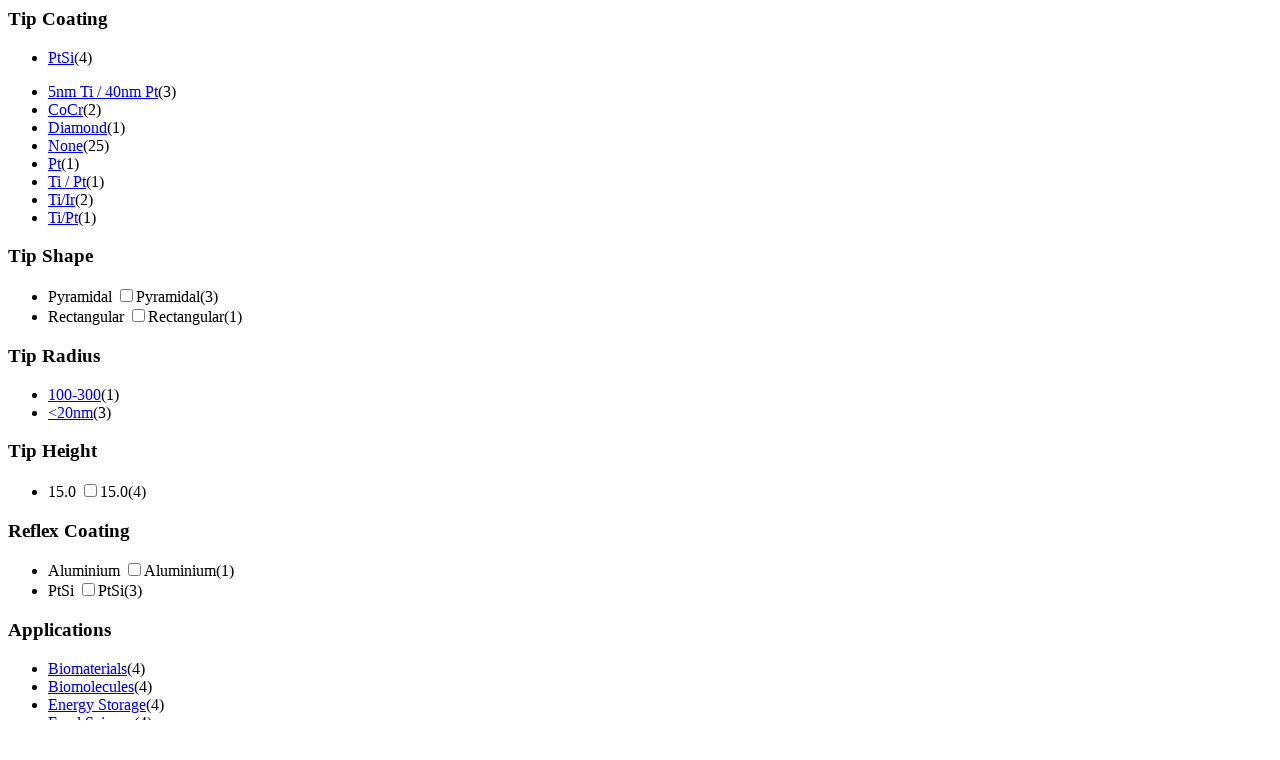

--- FILE ---
content_type: text/html;charset=utf-8
request_url: https://estore.oxinst.com/INTERSHOP/web/WFS/Oxinst-GB-Site/en_GB/-/GBP/ViewCategoryFilters-CategoryFiltersAjaxSubmit?CatalogCategoryID=&SearchParameter=%26%40QueryTerm%3D*%26ContextCategoryUUID%3D0yUKAQMGviAAAAF8YzM1gRcQ%26CustomerID%3DALL%26ImagingModes%3DForce%2BCurves%26OnlineFlag%3D1%26TipCoating%3DPtSi%26%40Sort.CategoryPosition%3D0%26%40RelevanceSort%3D1%26%40Sort.UUID%3D0&PageSize=51&SortingAttribute=&CategoryName=Pro5&CatalogID=OXFORD
body_size: 2957
content:
<div class="filter-panel-category-filters"><div class="filter-group filter-group-ar"><h3 id="TipCoating" data-toggle="collapse" class="collapsed" href="#TipCoating_id">Tip Coating <span class="glyphicon glyphicon-chevron-right pull-right"></span></h3><ul class="filter-list filter-list-selected "><li class="filter-item filter-selected  " ><a class="filter-item-name" href="https://estore.oxinst.com/INTERSHOP/web/WFS/Oxinst-GB-Site/en_GB/-/GBP/ViewCategoryFilters-CategoryFiltersAjaxSubmit?CatalogCategoryID=&SearchParameter=%26%40QueryTerm%3D*%26ContextCategoryUUID%3D0yUKAQMGviAAAAF8YzM1gRcQ%26CustomerID%3DALL%26ImagingModes%3DForce%2BCurves%26OnlineFlag%3D1%26%40Sort.CategoryPosition%3D0%26%40RelevanceSort%3D1%26%40Sort.UUID%3D0&PageSize=51&SortingAttribute=&CategoryName=Pro5&CatalogID=OXFORD">
<span class="icon-selected"></span>PtSi</a><span class="filter-count">(4)</span></li></ul><ul class="filter-list clearfix collapse " id="TipCoating_id"><li class="filter-item  "><a class="filter-item-name" 
data-testing-id="filter-link-5nm Ti &#47; 40nm Pt"
href="https://estore.oxinst.com/INTERSHOP/web/WFS/Oxinst-GB-Site/en_GB/-/GBP/ViewCategoryFilters-CategoryFiltersAjaxSubmit?CatalogCategoryID=&SearchParameter=%26%40QueryTerm%3D*%26ContextCategoryUUID%3D0yUKAQMGviAAAAF8YzM1gRcQ%26CustomerID%3DALL%26ImagingModes%3DForce%2BCurves%26OnlineFlag%3D1%26TipCoating%3D5nm%2BTi%2B%252F%2B40nm%2BPt%26%40Sort.CategoryPosition%3D0%26%40RelevanceSort%3D1%26%40Sort.UUID%3D0&PageSize=51&SortingAttribute=&CategoryName=Pro5&CatalogID=OXFORD"><span class="icon-notselected"></span>5nm Ti &#47; 40nm Pt</a><span class="filter-count">(3)</span></li><li class="filter-item  "><a class="filter-item-name" 
data-testing-id="filter-link-CoCr"
href="https://estore.oxinst.com/INTERSHOP/web/WFS/Oxinst-GB-Site/en_GB/-/GBP/ViewCategoryFilters-CategoryFiltersAjaxSubmit?CatalogCategoryID=&SearchParameter=%26%40QueryTerm%3D*%26ContextCategoryUUID%3D0yUKAQMGviAAAAF8YzM1gRcQ%26CustomerID%3DALL%26ImagingModes%3DForce%2BCurves%26OnlineFlag%3D1%26TipCoating%3DCoCr%26%40Sort.CategoryPosition%3D0%26%40RelevanceSort%3D1%26%40Sort.UUID%3D0&PageSize=51&SortingAttribute=&CategoryName=Pro5&CatalogID=OXFORD"><span class="icon-notselected"></span>CoCr</a><span class="filter-count">(2)</span></li><li class="filter-item  "><a class="filter-item-name" 
data-testing-id="filter-link-Diamond"
href="https://estore.oxinst.com/INTERSHOP/web/WFS/Oxinst-GB-Site/en_GB/-/GBP/ViewCategoryFilters-CategoryFiltersAjaxSubmit?CatalogCategoryID=&SearchParameter=%26%40QueryTerm%3D*%26ContextCategoryUUID%3D0yUKAQMGviAAAAF8YzM1gRcQ%26CustomerID%3DALL%26ImagingModes%3DForce%2BCurves%26OnlineFlag%3D1%26TipCoating%3DDiamond%26%40Sort.CategoryPosition%3D0%26%40RelevanceSort%3D1%26%40Sort.UUID%3D0&PageSize=51&SortingAttribute=&CategoryName=Pro5&CatalogID=OXFORD"><span class="icon-notselected"></span>Diamond</a><span class="filter-count">(1)</span></li><li class="filter-item  "><a class="filter-item-name" 
data-testing-id="filter-link-None"
href="https://estore.oxinst.com/INTERSHOP/web/WFS/Oxinst-GB-Site/en_GB/-/GBP/ViewCategoryFilters-CategoryFiltersAjaxSubmit?CatalogCategoryID=&SearchParameter=%26%40QueryTerm%3D*%26ContextCategoryUUID%3D0yUKAQMGviAAAAF8YzM1gRcQ%26CustomerID%3DALL%26ImagingModes%3DForce%2BCurves%26OnlineFlag%3D1%26TipCoating%3DNone%26%40Sort.CategoryPosition%3D0%26%40RelevanceSort%3D1%26%40Sort.UUID%3D0&PageSize=51&SortingAttribute=&CategoryName=Pro5&CatalogID=OXFORD"><span class="icon-notselected"></span>None</a><span class="filter-count">(25)</span></li><li class="filter-item  "><a class="filter-item-name" 
data-testing-id="filter-link-Pt"
href="https://estore.oxinst.com/INTERSHOP/web/WFS/Oxinst-GB-Site/en_GB/-/GBP/ViewCategoryFilters-CategoryFiltersAjaxSubmit?CatalogCategoryID=&SearchParameter=%26%40QueryTerm%3D*%26ContextCategoryUUID%3D0yUKAQMGviAAAAF8YzM1gRcQ%26CustomerID%3DALL%26ImagingModes%3DForce%2BCurves%26OnlineFlag%3D1%26TipCoating%3DPt%26%40Sort.CategoryPosition%3D0%26%40RelevanceSort%3D1%26%40Sort.UUID%3D0&PageSize=51&SortingAttribute=&CategoryName=Pro5&CatalogID=OXFORD"><span class="icon-notselected"></span>Pt</a><span class="filter-count">(1)</span></li> 
<li class="filter-item  "><a class="filter-item-name" 
data-testing-id="filter-link-Ti &#47; Pt"
href="https://estore.oxinst.com/INTERSHOP/web/WFS/Oxinst-GB-Site/en_GB/-/GBP/ViewCategoryFilters-CategoryFiltersAjaxSubmit?CatalogCategoryID=&SearchParameter=%26%40QueryTerm%3D*%26ContextCategoryUUID%3D0yUKAQMGviAAAAF8YzM1gRcQ%26CustomerID%3DALL%26ImagingModes%3DForce%2BCurves%26OnlineFlag%3D1%26TipCoating%3DTi%2B%252F%2BPt%26%40Sort.CategoryPosition%3D0%26%40RelevanceSort%3D1%26%40Sort.UUID%3D0&PageSize=51&SortingAttribute=&CategoryName=Pro5&CatalogID=OXFORD"><span class="icon-notselected"></span>Ti &#47; Pt</a><span class="filter-count">(1)</span></li><li class="filter-item  "><a class="filter-item-name" 
data-testing-id="filter-link-Ti&#47;Ir"
href="https://estore.oxinst.com/INTERSHOP/web/WFS/Oxinst-GB-Site/en_GB/-/GBP/ViewCategoryFilters-CategoryFiltersAjaxSubmit?CatalogCategoryID=&SearchParameter=%26%40QueryTerm%3D*%26ContextCategoryUUID%3D0yUKAQMGviAAAAF8YzM1gRcQ%26CustomerID%3DALL%26ImagingModes%3DForce%2BCurves%26OnlineFlag%3D1%26TipCoating%3DTi%252FIr%26%40Sort.CategoryPosition%3D0%26%40RelevanceSort%3D1%26%40Sort.UUID%3D0&PageSize=51&SortingAttribute=&CategoryName=Pro5&CatalogID=OXFORD"><span class="icon-notselected"></span>Ti&#47;Ir</a><span class="filter-count">(2)</span></li><li class="filter-item  "><a class="filter-item-name" 
data-testing-id="filter-link-Ti&#47;Pt"
href="https://estore.oxinst.com/INTERSHOP/web/WFS/Oxinst-GB-Site/en_GB/-/GBP/ViewCategoryFilters-CategoryFiltersAjaxSubmit?CatalogCategoryID=&SearchParameter=%26%40QueryTerm%3D*%26ContextCategoryUUID%3D0yUKAQMGviAAAAF8YzM1gRcQ%26CustomerID%3DALL%26ImagingModes%3DForce%2BCurves%26OnlineFlag%3D1%26TipCoating%3DTi%252FPt%26%40Sort.CategoryPosition%3D0%26%40RelevanceSort%3D1%26%40Sort.UUID%3D0&PageSize=51&SortingAttribute=&CategoryName=Pro5&CatalogID=OXFORD"><span class="icon-notselected"></span>Ti&#47;Pt</a><span class="filter-count">(1)</span></li></ul></div><div class="filter-group filter-group-ar"><h3 id="TipShape" data-toggle="collapse" class="collapsed" href="#TipShape_id">Tip Shape <span class="glyphicon glyphicon-chevron-right pull-right"></span></h3><ul class="filter-list filter-list-selected "></ul><ul class="filter-list clearfix collapse " id="TipShape_id"><form name="dropdownForm" method="post" action="https://estore.oxinst.com/INTERSHOP/web/WFS/Oxinst-GB-Site/en_GB/-/GBP/ViewCategoryFilters-CategoryFiltersAjaxSubmit" ><input type="hidden" name="CategoryName" value="Pro5" /> 
 
<input type="hidden" name="CatalogID" value="OXFORD" /> 
<input type="hidden" name="PageSize" value="51"><li class="filter-item  "><label class="filter-checkbox-label" for="Pyramidal_id">Pyramidal</label>
<input type="checkbox" name="SearchParameter" id="Pyramidal_id" class="filter-checkbox" data-document-location="https://estore.oxinst.com/INTERSHOP/web/WFS/Oxinst-GB-Site/en_GB/-/GBP/ViewCategoryFilters-CategoryFiltersAjaxSubmit?CatalogCategoryID=&SearchParameter=%26%40QueryTerm%3D*%26ContextCategoryUUID%3D0yUKAQMGviAAAAF8YzM1gRcQ%26CustomerID%3DALL%26ImagingModes%3DForce%2BCurves%26OnlineFlag%3D1%26TipCoating%3DPtSi%26TipShape%3DPyramidal%26%40Sort.CategoryPosition%3D0%26%40RelevanceSort%3D1%26%40Sort.UUID%3D0&PageSize=51&SortingAttribute=&CategoryName=Pro5&CatalogID=OXFORD">Pyramidal<span class="filter-count">(3)</span></li><li class="filter-item  "><label class="filter-checkbox-label" for="Rectangular_id">Rectangular</label>
<input type="checkbox" name="SearchParameter" id="Rectangular_id" class="filter-checkbox" data-document-location="https://estore.oxinst.com/INTERSHOP/web/WFS/Oxinst-GB-Site/en_GB/-/GBP/ViewCategoryFilters-CategoryFiltersAjaxSubmit?CatalogCategoryID=&SearchParameter=%26%40QueryTerm%3D*%26ContextCategoryUUID%3D0yUKAQMGviAAAAF8YzM1gRcQ%26CustomerID%3DALL%26ImagingModes%3DForce%2BCurves%26OnlineFlag%3D1%26TipCoating%3DPtSi%26TipShape%3DRectangular%26%40Sort.CategoryPosition%3D0%26%40RelevanceSort%3D1%26%40Sort.UUID%3D0&PageSize=51&SortingAttribute=&CategoryName=Pro5&CatalogID=OXFORD">Rectangular<span class="filter-count">(1)</span></li></form></ul></div><div class="filter-group filter-group-ar"><h3 id="TipRadius" data-toggle="collapse" class="collapsed" href="#TipRadius_id">Tip Radius <span class="glyphicon glyphicon-chevron-right pull-right"></span></h3><ul class="filter-list filter-list-selected "></ul><ul class="filter-list clearfix collapse " id="TipRadius_id"><li class="filter-item  "><a class="filter-item-name" 
data-testing-id="filter-link-100-300"
href="https://estore.oxinst.com/INTERSHOP/web/WFS/Oxinst-GB-Site/en_GB/-/GBP/ViewCategoryFilters-CategoryFiltersAjaxSubmit?CatalogCategoryID=&SearchParameter=%26%40QueryTerm%3D*%26ContextCategoryUUID%3D0yUKAQMGviAAAAF8YzM1gRcQ%26CustomerID%3DALL%26ImagingModes%3DForce%2BCurves%26OnlineFlag%3D1%26TipCoating%3DPtSi%26TipRadius%3D100-300%26%40Sort.CategoryPosition%3D0%26%40RelevanceSort%3D1%26%40Sort.UUID%3D0&PageSize=51&SortingAttribute=&CategoryName=Pro5&CatalogID=OXFORD"><span class="icon-notselected"></span>100-300</a><span class="filter-count">(1)</span></li><li class="filter-item  "><a class="filter-item-name" 
data-testing-id="filter-link-&lt;20nm"
href="https://estore.oxinst.com/INTERSHOP/web/WFS/Oxinst-GB-Site/en_GB/-/GBP/ViewCategoryFilters-CategoryFiltersAjaxSubmit?CatalogCategoryID=&SearchParameter=%26%40QueryTerm%3D*%26ContextCategoryUUID%3D0yUKAQMGviAAAAF8YzM1gRcQ%26CustomerID%3DALL%26ImagingModes%3DForce%2BCurves%26OnlineFlag%3D1%26TipCoating%3DPtSi%26TipRadius%3D%253C20nm%26%40Sort.CategoryPosition%3D0%26%40RelevanceSort%3D1%26%40Sort.UUID%3D0&PageSize=51&SortingAttribute=&CategoryName=Pro5&CatalogID=OXFORD"><span class="icon-notselected"></span>&lt;20nm</a><span class="filter-count">(3)</span></li></ul></div><div class="filter-group filter-group-ar"><h3 id="TipHeight" data-toggle="collapse" class="collapsed" href="#TipHeight_id">Tip Height <span class="glyphicon glyphicon-chevron-right pull-right"></span></h3><ul class="filter-list filter-list-selected "></ul><ul class="filter-list clearfix collapse " id="TipHeight_id"><form name="dropdownForm" method="post" action="https://estore.oxinst.com/INTERSHOP/web/WFS/Oxinst-GB-Site/en_GB/-/GBP/ViewCategoryFilters-CategoryFiltersAjaxSubmit" ><input type="hidden" name="CategoryName" value="Pro5" /> 
 
<input type="hidden" name="CatalogID" value="OXFORD" /> 
<input type="hidden" name="PageSize" value="51"><li class="filter-item  "><label class="filter-checkbox-label" for="15.0_id">15.0</label>
<input type="checkbox" name="SearchParameter" id="15.0_id" class="filter-checkbox" data-document-location="https://estore.oxinst.com/INTERSHOP/web/WFS/Oxinst-GB-Site/en_GB/-/GBP/ViewCategoryFilters-CategoryFiltersAjaxSubmit?CatalogCategoryID=&SearchParameter=%26%40QueryTerm%3D*%26ContextCategoryUUID%3D0yUKAQMGviAAAAF8YzM1gRcQ%26CustomerID%3DALL%26ImagingModes%3DForce%2BCurves%26OnlineFlag%3D1%26TipCoating%3DPtSi%26TipHeight%3D15.0%26%40Sort.CategoryPosition%3D0%26%40RelevanceSort%3D1%26%40Sort.UUID%3D0&PageSize=51&SortingAttribute=&CategoryName=Pro5&CatalogID=OXFORD">15.0<span class="filter-count">(4)</span></li></form></ul></div><div class="filter-group filter-group-ar"><h3 id="ReflexCoating" data-toggle="collapse" class="collapsed" href="#ReflexCoating_id">Reflex Coating <span class="glyphicon glyphicon-chevron-right pull-right"></span></h3><ul class="filter-list filter-list-selected "></ul><ul class="filter-list clearfix collapse " id="ReflexCoating_id"><form name="dropdownForm" method="post" action="https://estore.oxinst.com/INTERSHOP/web/WFS/Oxinst-GB-Site/en_GB/-/GBP/ViewCategoryFilters-CategoryFiltersAjaxSubmit" ><input type="hidden" name="CategoryName" value="Pro5" /> 
 
<input type="hidden" name="CatalogID" value="OXFORD" /> 
<input type="hidden" name="PageSize" value="51"><li class="filter-item  "><label class="filter-checkbox-label" for="Aluminium_id">Aluminium</label>
<input type="checkbox" name="SearchParameter" id="Aluminium_id" class="filter-checkbox" data-document-location="https://estore.oxinst.com/INTERSHOP/web/WFS/Oxinst-GB-Site/en_GB/-/GBP/ViewCategoryFilters-CategoryFiltersAjaxSubmit?CatalogCategoryID=&SearchParameter=%26%40QueryTerm%3D*%26ContextCategoryUUID%3D0yUKAQMGviAAAAF8YzM1gRcQ%26CustomerID%3DALL%26ImagingModes%3DForce%2BCurves%26OnlineFlag%3D1%26ReflexCoating%3DAluminium%26TipCoating%3DPtSi%26%40Sort.CategoryPosition%3D0%26%40RelevanceSort%3D1%26%40Sort.UUID%3D0&PageSize=51&SortingAttribute=&CategoryName=Pro5&CatalogID=OXFORD">Aluminium<span class="filter-count">(1)</span></li><li class="filter-item  "><label class="filter-checkbox-label" for="PtSi_id">PtSi</label>
<input type="checkbox" name="SearchParameter" id="PtSi_id" class="filter-checkbox" data-document-location="https://estore.oxinst.com/INTERSHOP/web/WFS/Oxinst-GB-Site/en_GB/-/GBP/ViewCategoryFilters-CategoryFiltersAjaxSubmit?CatalogCategoryID=&SearchParameter=%26%40QueryTerm%3D*%26ContextCategoryUUID%3D0yUKAQMGviAAAAF8YzM1gRcQ%26CustomerID%3DALL%26ImagingModes%3DForce%2BCurves%26OnlineFlag%3D1%26ReflexCoating%3DPtSi%26TipCoating%3DPtSi%26%40Sort.CategoryPosition%3D0%26%40RelevanceSort%3D1%26%40Sort.UUID%3D0&PageSize=51&SortingAttribute=&CategoryName=Pro5&CatalogID=OXFORD">PtSi<span class="filter-count">(3)</span></li></form></ul></div><div class="filter-group filter-group-ar"><h3 id="Applications" data-toggle="collapse" class="collapsed" href="#Applications_id">Applications <span class="glyphicon glyphicon-chevron-right pull-right"></span></h3><ul class="filter-list filter-list-selected "></ul><ul class="filter-list clearfix collapse " id="Applications_id"><li class="filter-item  "><a class="filter-item-name" 
data-testing-id="filter-link-Biomaterials"
href="https://estore.oxinst.com/INTERSHOP/web/WFS/Oxinst-GB-Site/en_GB/-/GBP/ViewCategoryFilters-CategoryFiltersAjaxSubmit?CatalogCategoryID=&SearchParameter=%26%40QueryTerm%3D*%26Applications%3DBiomaterials%26ContextCategoryUUID%3D0yUKAQMGviAAAAF8YzM1gRcQ%26CustomerID%3DALL%26ImagingModes%3DForce%2BCurves%26OnlineFlag%3D1%26TipCoating%3DPtSi%26%40Sort.CategoryPosition%3D0%26%40RelevanceSort%3D1%26%40Sort.UUID%3D0&PageSize=51&SortingAttribute=&CategoryName=Pro5&CatalogID=OXFORD"><span class="icon-notselected"></span>Biomaterials</a><span class="filter-count">(4)</span></li><li class="filter-item  "><a class="filter-item-name" 
data-testing-id="filter-link-Biomolecules"
href="https://estore.oxinst.com/INTERSHOP/web/WFS/Oxinst-GB-Site/en_GB/-/GBP/ViewCategoryFilters-CategoryFiltersAjaxSubmit?CatalogCategoryID=&SearchParameter=%26%40QueryTerm%3D*%26Applications%3DBiomolecules%26ContextCategoryUUID%3D0yUKAQMGviAAAAF8YzM1gRcQ%26CustomerID%3DALL%26ImagingModes%3DForce%2BCurves%26OnlineFlag%3D1%26TipCoating%3DPtSi%26%40Sort.CategoryPosition%3D0%26%40RelevanceSort%3D1%26%40Sort.UUID%3D0&PageSize=51&SortingAttribute=&CategoryName=Pro5&CatalogID=OXFORD"><span class="icon-notselected"></span>Biomolecules</a><span class="filter-count">(4)</span></li><li class="filter-item  "><a class="filter-item-name" 
data-testing-id="filter-link-Energy Storage"
href="https://estore.oxinst.com/INTERSHOP/web/WFS/Oxinst-GB-Site/en_GB/-/GBP/ViewCategoryFilters-CategoryFiltersAjaxSubmit?CatalogCategoryID=&SearchParameter=%26%40QueryTerm%3D*%26Applications%3DEnergy%2BStorage%26ContextCategoryUUID%3D0yUKAQMGviAAAAF8YzM1gRcQ%26CustomerID%3DALL%26ImagingModes%3DForce%2BCurves%26OnlineFlag%3D1%26TipCoating%3DPtSi%26%40Sort.CategoryPosition%3D0%26%40RelevanceSort%3D1%26%40Sort.UUID%3D0&PageSize=51&SortingAttribute=&CategoryName=Pro5&CatalogID=OXFORD"><span class="icon-notselected"></span>Energy Storage</a><span class="filter-count">(4)</span></li><li class="filter-item  "><a class="filter-item-name" 
data-testing-id="filter-link-Food Science"
href="https://estore.oxinst.com/INTERSHOP/web/WFS/Oxinst-GB-Site/en_GB/-/GBP/ViewCategoryFilters-CategoryFiltersAjaxSubmit?CatalogCategoryID=&SearchParameter=%26%40QueryTerm%3D*%26Applications%3DFood%2BScience%26ContextCategoryUUID%3D0yUKAQMGviAAAAF8YzM1gRcQ%26CustomerID%3DALL%26ImagingModes%3DForce%2BCurves%26OnlineFlag%3D1%26TipCoating%3DPtSi%26%40Sort.CategoryPosition%3D0%26%40RelevanceSort%3D1%26%40Sort.UUID%3D0&PageSize=51&SortingAttribute=&CategoryName=Pro5&CatalogID=OXFORD"><span class="icon-notselected"></span>Food Science</a><span class="filter-count">(4)</span></li><li class="filter-item  "><a class="filter-item-name" 
data-testing-id="filter-link-Graphene &#47; 2D Materials"
href="https://estore.oxinst.com/INTERSHOP/web/WFS/Oxinst-GB-Site/en_GB/-/GBP/ViewCategoryFilters-CategoryFiltersAjaxSubmit?CatalogCategoryID=&SearchParameter=%26%40QueryTerm%3D*%26Applications%3DGraphene%2B%252F%2B2D%2BMaterials%26ContextCategoryUUID%3D0yUKAQMGviAAAAF8YzM1gRcQ%26CustomerID%3DALL%26ImagingModes%3DForce%2BCurves%26OnlineFlag%3D1%26TipCoating%3DPtSi%26%40Sort.CategoryPosition%3D0%26%40RelevanceSort%3D1%26%40Sort.UUID%3D0&PageSize=51&SortingAttribute=&CategoryName=Pro5&CatalogID=OXFORD"><span class="icon-notselected"></span>Graphene &#47; 2D Materials</a><span class="filter-count">(4)</span></li><li class="filter-item  "><a class="filter-item-name" 
data-testing-id="filter-link-Magnetics &#47; Data Storage"
href="https://estore.oxinst.com/INTERSHOP/web/WFS/Oxinst-GB-Site/en_GB/-/GBP/ViewCategoryFilters-CategoryFiltersAjaxSubmit?CatalogCategoryID=&SearchParameter=%26%40QueryTerm%3D*%26Applications%3DMagnetics%2B%252F%2BData%2BStorage%26ContextCategoryUUID%3D0yUKAQMGviAAAAF8YzM1gRcQ%26CustomerID%3DALL%26ImagingModes%3DForce%2BCurves%26OnlineFlag%3D1%26TipCoating%3DPtSi%26%40Sort.CategoryPosition%3D0%26%40RelevanceSort%3D1%26%40Sort.UUID%3D0&PageSize=51&SortingAttribute=&CategoryName=Pro5&CatalogID=OXFORD"><span class="icon-notselected"></span>Magnetics &#47; Data Storage</a><span class="filter-count">(4)</span></li><li class="filter-item  "><a class="filter-item-name" 
data-testing-id="filter-link-Polymers"
href="https://estore.oxinst.com/INTERSHOP/web/WFS/Oxinst-GB-Site/en_GB/-/GBP/ViewCategoryFilters-CategoryFiltersAjaxSubmit?CatalogCategoryID=&SearchParameter=%26%40QueryTerm%3D*%26Applications%3DPolymers%26ContextCategoryUUID%3D0yUKAQMGviAAAAF8YzM1gRcQ%26CustomerID%3DALL%26ImagingModes%3DForce%2BCurves%26OnlineFlag%3D1%26TipCoating%3DPtSi%26%40Sort.CategoryPosition%3D0%26%40RelevanceSort%3D1%26%40Sort.UUID%3D0&PageSize=51&SortingAttribute=&CategoryName=Pro5&CatalogID=OXFORD"><span class="icon-notselected"></span>Polymers</a><span class="filter-count">(4)</span></li><li class="filter-item  "><a class="filter-item-name" 
data-testing-id="filter-link-Semiconductors &#47; Microelectronics"
href="https://estore.oxinst.com/INTERSHOP/web/WFS/Oxinst-GB-Site/en_GB/-/GBP/ViewCategoryFilters-CategoryFiltersAjaxSubmit?CatalogCategoryID=&SearchParameter=%26%40QueryTerm%3D*%26Applications%3DSemiconductors%2B%252F%2BMicroelectronics%26ContextCategoryUUID%3D0yUKAQMGviAAAAF8YzM1gRcQ%26CustomerID%3DALL%26ImagingModes%3DForce%2BCurves%26OnlineFlag%3D1%26TipCoating%3DPtSi%26%40Sort.CategoryPosition%3D0%26%40RelevanceSort%3D1%26%40Sort.UUID%3D0&PageSize=51&SortingAttribute=&CategoryName=Pro5&CatalogID=OXFORD"><span class="icon-notselected"></span>Semiconductors &#47; Microelectronics</a><span class="filter-count">(4)</span></li><li class="filter-item  "><a class="filter-item-name" 
data-testing-id="filter-link-Solar &#47; Photovoltaics"
href="https://estore.oxinst.com/INTERSHOP/web/WFS/Oxinst-GB-Site/en_GB/-/GBP/ViewCategoryFilters-CategoryFiltersAjaxSubmit?CatalogCategoryID=&SearchParameter=%26%40QueryTerm%3D*%26Applications%3DSolar%2B%252F%2BPhotovoltaics%26ContextCategoryUUID%3D0yUKAQMGviAAAAF8YzM1gRcQ%26CustomerID%3DALL%26ImagingModes%3DForce%2BCurves%26OnlineFlag%3D1%26TipCoating%3DPtSi%26%40Sort.CategoryPosition%3D0%26%40RelevanceSort%3D1%26%40Sort.UUID%3D0&PageSize=51&SortingAttribute=&CategoryName=Pro5&CatalogID=OXFORD"><span class="icon-notselected"></span>Solar &#47; Photovoltaics</a><span class="filter-count">(4)</span></li><li class="filter-item  "><a class="filter-item-name" 
data-testing-id="filter-link-Thin Films"
href="https://estore.oxinst.com/INTERSHOP/web/WFS/Oxinst-GB-Site/en_GB/-/GBP/ViewCategoryFilters-CategoryFiltersAjaxSubmit?CatalogCategoryID=&SearchParameter=%26%40QueryTerm%3D*%26Applications%3DThin%2BFilms%26ContextCategoryUUID%3D0yUKAQMGviAAAAF8YzM1gRcQ%26CustomerID%3DALL%26ImagingModes%3DForce%2BCurves%26OnlineFlag%3D1%26TipCoating%3DPtSi%26%40Sort.CategoryPosition%3D0%26%40RelevanceSort%3D1%26%40Sort.UUID%3D0&PageSize=51&SortingAttribute=&CategoryName=Pro5&CatalogID=OXFORD"><span class="icon-notselected"></span>Thin Films</a><span class="filter-count">(4)</span></li></ul></div><div class="filter-group filter-group-SpringConstantGroup filter-group-fromTo clearfix">
<h3>Spring Constant</h3>
<ul><li class="filter-group-ar"><h3 id="SpringConstant"  href="#SpringConstant_id">from </h3><ul class="filter-list filter-list-selected "></ul><ul class="filter-list clearfix  " id="SpringConstant_id"><form name="dropdownForm" data-submit-form-handler="change" method="post" action="https://estore.oxinst.com/INTERSHOP/web/WFS/Oxinst-GB-Site/en_GB/-/GBP/ViewCategoryFilters-CategoryFiltersAjaxSubmit" ><input type="hidden" name="CategoryName" value="Pro5" /> 
 
<input type="hidden" name="CatalogID" value="OXFORD" /> 
<input type="hidden" name="PageSize" value="51"><select name="SearchParameter" class="ws-submit-search-param form-control">
<option value=""></option><li class="filter-item  "><option value="&amp;@QueryTerm=*&amp;ContextCategoryUUID=0yUKAQMGviAAAAF8YzM1gRcQ&amp;CustomerID=ALL&amp;ImagingModes=Force+Curves&amp;OnlineFlag=1&amp;SpringConstant=%5B0.0+TO+*%5D&amp;TipCoating=PtSi&amp;@Sort.CategoryPosition=0&amp;@RelevanceSort=1&amp;@Sort.UUID=0">0</option><span class="filter-count">(4)</span></li><li class="filter-item  "><option value="&amp;@QueryTerm=*&amp;ContextCategoryUUID=0yUKAQMGviAAAAF8YzM1gRcQ&amp;CustomerID=ALL&amp;ImagingModes=Force+Curves&amp;OnlineFlag=1&amp;SpringConstant=%5B0.5+TO+*%5D&amp;TipCoating=PtSi&amp;@Sort.CategoryPosition=0&amp;@RelevanceSort=1&amp;@Sort.UUID=0">0.5</option><span class="filter-count">(4)</span></li><li class="filter-item  "><option value="&amp;@QueryTerm=*&amp;ContextCategoryUUID=0yUKAQMGviAAAAF8YzM1gRcQ&amp;CustomerID=ALL&amp;ImagingModes=Force+Curves&amp;OnlineFlag=1&amp;SpringConstant=%5B1.0+TO+*%5D&amp;TipCoating=PtSi&amp;@Sort.CategoryPosition=0&amp;@RelevanceSort=1&amp;@Sort.UUID=0">1</option><span class="filter-count">(4)</span></li><li class="filter-item  "><option value="&amp;@QueryTerm=*&amp;ContextCategoryUUID=0yUKAQMGviAAAAF8YzM1gRcQ&amp;CustomerID=ALL&amp;ImagingModes=Force+Curves&amp;OnlineFlag=1&amp;SpringConstant=%5B10.0+TO+*%5D&amp;TipCoating=PtSi&amp;@Sort.CategoryPosition=0&amp;@RelevanceSort=1&amp;@Sort.UUID=0">10</option><span class="filter-count">(2)</span></li></select>
<noscript>
<button type="submit">Filter</button>
</noscript></form></ul></li><li class="filter-group-ar"><h3 id="SpringConstantto"  href="#SpringConstantto_id">to </h3><ul class="filter-list filter-list-selected "></ul><ul class="filter-list clearfix  " id="SpringConstantto_id"><form name="dropdownForm" data-submit-form-handler="change" method="post" action="https://estore.oxinst.com/INTERSHOP/web/WFS/Oxinst-GB-Site/en_GB/-/GBP/ViewCategoryFilters-CategoryFiltersAjaxSubmit" ><input type="hidden" name="CategoryName" value="Pro5" /> 
 
<input type="hidden" name="CatalogID" value="OXFORD" /> 
<input type="hidden" name="PageSize" value="51"><select name="SearchParameter" class="ws-submit-search-param form-control">
<option value=""></option><li class="filter-item  "><option value="&amp;@QueryTerm=*&amp;ContextCategoryUUID=0yUKAQMGviAAAAF8YzM1gRcQ&amp;CustomerID=ALL&amp;ImagingModes=Force+Curves&amp;OnlineFlag=1&amp;SpringConstantto=%5B*+TO+10.0%5D&amp;TipCoating=PtSi&amp;@Sort.CategoryPosition=0&amp;@RelevanceSort=1&amp;@Sort.UUID=0">10</option><span class="filter-count">(2)</span></li><li class="filter-item  "><option value="&amp;@QueryTerm=*&amp;ContextCategoryUUID=0yUKAQMGviAAAAF8YzM1gRcQ&amp;CustomerID=ALL&amp;ImagingModes=Force+Curves&amp;OnlineFlag=1&amp;SpringConstantto=%5B*+TO+50.0%5D&amp;TipCoating=PtSi&amp;@Sort.CategoryPosition=0&amp;@RelevanceSort=1&amp;@Sort.UUID=0">50</option><span class="filter-count">(4)</span></li><li class="filter-item  "><option value="&amp;@QueryTerm=*&amp;ContextCategoryUUID=0yUKAQMGviAAAAF8YzM1gRcQ&amp;CustomerID=ALL&amp;ImagingModes=Force+Curves&amp;OnlineFlag=1&amp;SpringConstantto=%5B*+TO+100.0%5D&amp;TipCoating=PtSi&amp;@Sort.CategoryPosition=0&amp;@RelevanceSort=1&amp;@Sort.UUID=0">100</option><span class="filter-count">(4)</span></li><li class="filter-item  "><option value="&amp;@QueryTerm=*&amp;ContextCategoryUUID=0yUKAQMGviAAAAF8YzM1gRcQ&amp;CustomerID=ALL&amp;ImagingModes=Force+Curves&amp;OnlineFlag=1&amp;SpringConstantto=%5B*+TO+500.0%5D&amp;TipCoating=PtSi&amp;@Sort.CategoryPosition=0&amp;@RelevanceSort=1&amp;@Sort.UUID=0">500</option><span class="filter-count">(4)</span></li></select>
<noscript>
<button type="submit">Filter</button>
</noscript></form></ul></li></ul>
</div><div class="filter-group filter-group-FrequencyGroup filter-group-fromTo clearfix">
<h3>Frequency</h3>
<ul><li class="filter-group-ar"><h3 id="Frequency"  href="#Frequency_id">from </h3><ul class="filter-list filter-list-selected "></ul><ul class="filter-list clearfix  " id="Frequency_id"><form name="dropdownForm" data-submit-form-handler="change" method="post" action="https://estore.oxinst.com/INTERSHOP/web/WFS/Oxinst-GB-Site/en_GB/-/GBP/ViewCategoryFilters-CategoryFiltersAjaxSubmit" ><input type="hidden" name="CategoryName" value="Pro5" /> 
 
<input type="hidden" name="CatalogID" value="OXFORD" /> 
<input type="hidden" name="PageSize" value="51"><select name="SearchParameter" class="ws-submit-search-param form-control">
<option value=""></option><li class="filter-item  "><option value="&amp;@QueryTerm=*&amp;ContextCategoryUUID=0yUKAQMGviAAAAF8YzM1gRcQ&amp;CustomerID=ALL&amp;Frequency=%5B0.0+TO+*%5D&amp;ImagingModes=Force+Curves&amp;OnlineFlag=1&amp;TipCoating=PtSi&amp;@Sort.CategoryPosition=0&amp;@RelevanceSort=1&amp;@Sort.UUID=0">0</option><span class="filter-count">(4)</span></li><li class="filter-item  "><option value="&amp;@QueryTerm=*&amp;ContextCategoryUUID=0yUKAQMGviAAAAF8YzM1gRcQ&amp;CustomerID=ALL&amp;Frequency=%5B10.0+TO+*%5D&amp;ImagingModes=Force+Curves&amp;OnlineFlag=1&amp;TipCoating=PtSi&amp;@Sort.CategoryPosition=0&amp;@RelevanceSort=1&amp;@Sort.UUID=0">10</option><span class="filter-count">(4)</span></li><li class="filter-item  "><option value="&amp;@QueryTerm=*&amp;ContextCategoryUUID=0yUKAQMGviAAAAF8YzM1gRcQ&amp;CustomerID=ALL&amp;Frequency=%5B50.0+TO+*%5D&amp;ImagingModes=Force+Curves&amp;OnlineFlag=1&amp;TipCoating=PtSi&amp;@Sort.CategoryPosition=0&amp;@RelevanceSort=1&amp;@Sort.UUID=0">50</option><span class="filter-count">(4)</span></li><li class="filter-item  "><option value="&amp;@QueryTerm=*&amp;ContextCategoryUUID=0yUKAQMGviAAAAF8YzM1gRcQ&amp;CustomerID=ALL&amp;Frequency=%5B100.0+TO+*%5D&amp;ImagingModes=Force+Curves&amp;OnlineFlag=1&amp;TipCoating=PtSi&amp;@Sort.CategoryPosition=0&amp;@RelevanceSort=1&amp;@Sort.UUID=0">100</option><span class="filter-count">(2)</span></li><li class="filter-item  "><option value="&amp;@QueryTerm=*&amp;ContextCategoryUUID=0yUKAQMGviAAAAF8YzM1gRcQ&amp;CustomerID=ALL&amp;Frequency=%5B150.0+TO+*%5D&amp;ImagingModes=Force+Curves&amp;OnlineFlag=1&amp;TipCoating=PtSi&amp;@Sort.CategoryPosition=0&amp;@RelevanceSort=1&amp;@Sort.UUID=0">150</option><span class="filter-count">(2)</span></li><li class="filter-item  "><option value="&amp;@QueryTerm=*&amp;ContextCategoryUUID=0yUKAQMGviAAAAF8YzM1gRcQ&amp;CustomerID=ALL&amp;Frequency=%5B200.0+TO+*%5D&amp;ImagingModes=Force+Curves&amp;OnlineFlag=1&amp;TipCoating=PtSi&amp;@Sort.CategoryPosition=0&amp;@RelevanceSort=1&amp;@Sort.UUID=0">200</option><span class="filter-count">(2)</span></li></select>
<noscript>
<button type="submit">Filter</button>
</noscript></form></ul></li><li class="filter-group-ar"><h3 id="Frequencyto"  href="#Frequencyto_id">to </h3><ul class="filter-list filter-list-selected "></ul><ul class="filter-list clearfix  " id="Frequencyto_id"><form name="dropdownForm" data-submit-form-handler="change" method="post" action="https://estore.oxinst.com/INTERSHOP/web/WFS/Oxinst-GB-Site/en_GB/-/GBP/ViewCategoryFilters-CategoryFiltersAjaxSubmit" ><input type="hidden" name="CategoryName" value="Pro5" /> 
 
<input type="hidden" name="CatalogID" value="OXFORD" /> 
<input type="hidden" name="PageSize" value="51"><select name="SearchParameter" class="ws-submit-search-param form-control">
<option value=""></option><li class="filter-item  "><option value="&amp;@QueryTerm=*&amp;ContextCategoryUUID=0yUKAQMGviAAAAF8YzM1gRcQ&amp;CustomerID=ALL&amp;Frequencyto=%5B*+TO+100.0%5D&amp;ImagingModes=Force+Curves&amp;OnlineFlag=1&amp;TipCoating=PtSi&amp;@Sort.CategoryPosition=0&amp;@RelevanceSort=1&amp;@Sort.UUID=0">100</option><span class="filter-count">(2)</span></li><li class="filter-item  "><option value="&amp;@QueryTerm=*&amp;ContextCategoryUUID=0yUKAQMGviAAAAF8YzM1gRcQ&amp;CustomerID=ALL&amp;Frequencyto=%5B*+TO+150.0%5D&amp;ImagingModes=Force+Curves&amp;OnlineFlag=1&amp;TipCoating=PtSi&amp;@Sort.CategoryPosition=0&amp;@RelevanceSort=1&amp;@Sort.UUID=0">150</option><span class="filter-count">(2)</span></li><li class="filter-item  "><option value="&amp;@QueryTerm=*&amp;ContextCategoryUUID=0yUKAQMGviAAAAF8YzM1gRcQ&amp;CustomerID=ALL&amp;Frequencyto=%5B*+TO+200.0%5D&amp;ImagingModes=Force+Curves&amp;OnlineFlag=1&amp;TipCoating=PtSi&amp;@Sort.CategoryPosition=0&amp;@RelevanceSort=1&amp;@Sort.UUID=0">200</option><span class="filter-count">(2)</span></li><li class="filter-item  "><option value="&amp;@QueryTerm=*&amp;ContextCategoryUUID=0yUKAQMGviAAAAF8YzM1gRcQ&amp;CustomerID=ALL&amp;Frequencyto=%5B*+TO+500.0%5D&amp;ImagingModes=Force+Curves&amp;OnlineFlag=1&amp;TipCoating=PtSi&amp;@Sort.CategoryPosition=0&amp;@RelevanceSort=1&amp;@Sort.UUID=0">500</option><span class="filter-count">(4)</span></li><li class="filter-item  "><option value="&amp;@QueryTerm=*&amp;ContextCategoryUUID=0yUKAQMGviAAAAF8YzM1gRcQ&amp;CustomerID=ALL&amp;Frequencyto=%5B*+TO+1000.0%5D&amp;ImagingModes=Force+Curves&amp;OnlineFlag=1&amp;TipCoating=PtSi&amp;@Sort.CategoryPosition=0&amp;@RelevanceSort=1&amp;@Sort.UUID=0">1000</option><span class="filter-count">(4)</span></li><li class="filter-item  "><option value="&amp;@QueryTerm=*&amp;ContextCategoryUUID=0yUKAQMGviAAAAF8YzM1gRcQ&amp;CustomerID=ALL&amp;Frequencyto=%5B*+TO+2000.0%5D&amp;ImagingModes=Force+Curves&amp;OnlineFlag=1&amp;TipCoating=PtSi&amp;@Sort.CategoryPosition=0&amp;@RelevanceSort=1&amp;@Sort.UUID=0">2000</option><span class="filter-count">(4)</span></li><li class="filter-item  "><option value="&amp;@QueryTerm=*&amp;ContextCategoryUUID=0yUKAQMGviAAAAF8YzM1gRcQ&amp;CustomerID=ALL&amp;Frequencyto=%5B*+TO+5000.0%5D&amp;ImagingModes=Force+Curves&amp;OnlineFlag=1&amp;TipCoating=PtSi&amp;@Sort.CategoryPosition=0&amp;@RelevanceSort=1&amp;@Sort.UUID=0">5000</option><span class="filter-count">(4)</span></li></select>
<noscript>
<button type="submit">Filter</button>
</noscript></form></ul></li></ul>
</div><div class="filter-group filter-group-ImagingModes clearfix">
<h3>Imaging Modes</h3>
<ul><li class="filter-group-ar"><h3 id="ImagingModes" data-toggle="collapse" class="collapsed" href="#ImagingModes_id">By Imaging Mode <span class="glyphicon glyphicon-chevron-right pull-right"></span></h3><ul class="filter-list filter-list-selected "><li class="filter-item filter-selected  " ><a class="filter-item-name" href="https://estore.oxinst.com/INTERSHOP/web/WFS/Oxinst-GB-Site/en_GB/-/GBP/ViewCategoryFilters-CategoryFiltersAjaxSubmit?CatalogCategoryID=&SearchParameter=%26%40QueryTerm%3D*%26ContextCategoryUUID%3D0yUKAQMGviAAAAF8YzM1gRcQ%26CustomerID%3DALL%26OnlineFlag%3D1%26TipCoating%3DPtSi%26%40Sort.CategoryPosition%3D0%26%40RelevanceSort%3D1%26%40Sort.UUID%3D0&PageSize=51&SortingAttribute=&CategoryName=Pro5&CatalogID=OXFORD">
<span class="icon-selected"></span>Force Curves</a><span class="filter-count">(4)</span></li></ul><ul class="filter-list clearfix collapse " id="ImagingModes_id"><li class="filter-item  "><a class="filter-item-name" 
data-testing-id="filter-link-AM-FM Viscoelastic Mapping"
href="https://estore.oxinst.com/INTERSHOP/web/WFS/Oxinst-GB-Site/en_GB/-/GBP/ViewCategoryFilters-CategoryFiltersAjaxSubmit?CatalogCategoryID=&SearchParameter=%26%40QueryTerm%3D*%26ContextCategoryUUID%3D0yUKAQMGviAAAAF8YzM1gRcQ%26CustomerID%3DALL%26ImagingModes%3DAM-FM%2BViscoelastic%2BMapping%26OnlineFlag%3D1%26TipCoating%3DPtSi%26%40Sort.CategoryPosition%3D0%26%40RelevanceSort%3D1%26%40Sort.UUID%3D0&PageSize=51&SortingAttribute=&CategoryName=Pro5&CatalogID=OXFORD"><span class="icon-notselected"></span>AM-FM Viscoelastic Mapping</a><span class="filter-count">(4)</span></li><li class="filter-item  "><a class="filter-item-name" 
data-testing-id="filter-link-Bimodal DualAC"
href="https://estore.oxinst.com/INTERSHOP/web/WFS/Oxinst-GB-Site/en_GB/-/GBP/ViewCategoryFilters-CategoryFiltersAjaxSubmit?CatalogCategoryID=&SearchParameter=%26%40QueryTerm%3D*%26ContextCategoryUUID%3D0yUKAQMGviAAAAF8YzM1gRcQ%26CustomerID%3DALL%26ImagingModes%3DBimodal%2BDualAC%26OnlineFlag%3D1%26TipCoating%3DPtSi%26%40Sort.CategoryPosition%3D0%26%40RelevanceSort%3D1%26%40Sort.UUID%3D0&PageSize=51&SortingAttribute=&CategoryName=Pro5&CatalogID=OXFORD"><span class="icon-notselected"></span>Bimodal DualAC</a><span class="filter-count">(4)</span></li><li class="filter-item  "><a class="filter-item-name" 
data-testing-id="filter-link-Cantilever Indentation"
href="https://estore.oxinst.com/INTERSHOP/web/WFS/Oxinst-GB-Site/en_GB/-/GBP/ViewCategoryFilters-CategoryFiltersAjaxSubmit?CatalogCategoryID=&SearchParameter=%26%40QueryTerm%3D*%26ContextCategoryUUID%3D0yUKAQMGviAAAAF8YzM1gRcQ%26CustomerID%3DALL%26ImagingModes%3DCantilever%2BIndentation%26OnlineFlag%3D1%26TipCoating%3DPtSi%26%40Sort.CategoryPosition%3D0%26%40RelevanceSort%3D1%26%40Sort.UUID%3D0&PageSize=51&SortingAttribute=&CategoryName=Pro5&CatalogID=OXFORD"><span class="icon-notselected"></span>Cantilever Indentation</a><span class="filter-count">(4)</span></li><li class="filter-item  "><a class="filter-item-name" 
data-testing-id="filter-link-Contact Resonance Viscoelastic Mapping"
href="https://estore.oxinst.com/INTERSHOP/web/WFS/Oxinst-GB-Site/en_GB/-/GBP/ViewCategoryFilters-CategoryFiltersAjaxSubmit?CatalogCategoryID=&SearchParameter=%26%40QueryTerm%3D*%26ContextCategoryUUID%3D0yUKAQMGviAAAAF8YzM1gRcQ%26CustomerID%3DALL%26ImagingModes%3DContact%2BResonance%2BViscoelastic%2BMapping%26OnlineFlag%3D1%26TipCoating%3DPtSi%26%40Sort.CategoryPosition%3D0%26%40RelevanceSort%3D1%26%40Sort.UUID%3D0&PageSize=51&SortingAttribute=&CategoryName=Pro5&CatalogID=OXFORD"><span class="icon-notselected"></span>Contact Resonance Viscoelastic Mapping</a><span class="filter-count">(4)</span></li><li class="filter-item  "><a class="filter-item-name" 
data-testing-id="filter-link-Fast Force Mapping"
href="https://estore.oxinst.com/INTERSHOP/web/WFS/Oxinst-GB-Site/en_GB/-/GBP/ViewCategoryFilters-CategoryFiltersAjaxSubmit?CatalogCategoryID=&SearchParameter=%26%40QueryTerm%3D*%26ContextCategoryUUID%3D0yUKAQMGviAAAAF8YzM1gRcQ%26CustomerID%3DALL%26ImagingModes%3DFast%2BForce%2BMapping%26OnlineFlag%3D1%26TipCoating%3DPtSi%26%40Sort.CategoryPosition%3D0%26%40RelevanceSort%3D1%26%40Sort.UUID%3D0&PageSize=51&SortingAttribute=&CategoryName=Pro5&CatalogID=OXFORD"><span class="icon-notselected"></span>Fast Force Mapping</a><span class="filter-count">(4)</span></li> 
<li class="filter-item  "><a class="filter-item-name" 
data-testing-id="filter-link-Force Maps"
href="https://estore.oxinst.com/INTERSHOP/web/WFS/Oxinst-GB-Site/en_GB/-/GBP/ViewCategoryFilters-CategoryFiltersAjaxSubmit?CatalogCategoryID=&SearchParameter=%26%40QueryTerm%3D*%26ContextCategoryUUID%3D0yUKAQMGviAAAAF8YzM1gRcQ%26CustomerID%3DALL%26ImagingModes%3DForce%2BMaps%26OnlineFlag%3D1%26TipCoating%3DPtSi%26%40Sort.CategoryPosition%3D0%26%40RelevanceSort%3D1%26%40Sort.UUID%3D0&PageSize=51&SortingAttribute=&CategoryName=Pro5&CatalogID=OXFORD"><span class="icon-notselected"></span>Force Maps</a><span class="filter-count">(4)</span></li><li class="filter-item  "><a class="filter-item-name" 
data-testing-id="filter-link-Force Modulation"
href="https://estore.oxinst.com/INTERSHOP/web/WFS/Oxinst-GB-Site/en_GB/-/GBP/ViewCategoryFilters-CategoryFiltersAjaxSubmit?CatalogCategoryID=&SearchParameter=%26%40QueryTerm%3D*%26ContextCategoryUUID%3D0yUKAQMGviAAAAF8YzM1gRcQ%26CustomerID%3DALL%26ImagingModes%3DForce%2BModulation%26OnlineFlag%3D1%26TipCoating%3DPtSi%26%40Sort.CategoryPosition%3D0%26%40RelevanceSort%3D1%26%40Sort.UUID%3D0&PageSize=51&SortingAttribute=&CategoryName=Pro5&CatalogID=OXFORD"><span class="icon-notselected"></span>Force Modulation</a><span class="filter-count">(4)</span></li><li class="filter-item  "><a class="filter-item-name" 
data-testing-id="filter-link-Frequency Modulation"
href="https://estore.oxinst.com/INTERSHOP/web/WFS/Oxinst-GB-Site/en_GB/-/GBP/ViewCategoryFilters-CategoryFiltersAjaxSubmit?CatalogCategoryID=&SearchParameter=%26%40QueryTerm%3D*%26ContextCategoryUUID%3D0yUKAQMGviAAAAF8YzM1gRcQ%26CustomerID%3DALL%26ImagingModes%3DFrequency%2BModulation%26OnlineFlag%3D1%26TipCoating%3DPtSi%26%40Sort.CategoryPosition%3D0%26%40RelevanceSort%3D1%26%40Sort.UUID%3D0&PageSize=51&SortingAttribute=&CategoryName=Pro5&CatalogID=OXFORD"><span class="icon-notselected"></span>Frequency Modulation</a><span class="filter-count">(4)</span></li><li class="filter-item  "><a class="filter-item-name" 
data-testing-id="filter-link-Lateral Force Microscopy"
href="https://estore.oxinst.com/INTERSHOP/web/WFS/Oxinst-GB-Site/en_GB/-/GBP/ViewCategoryFilters-CategoryFiltersAjaxSubmit?CatalogCategoryID=&SearchParameter=%26%40QueryTerm%3D*%26ContextCategoryUUID%3D0yUKAQMGviAAAAF8YzM1gRcQ%26CustomerID%3DALL%26ImagingModes%3DLateral%2BForce%2BMicroscopy%26OnlineFlag%3D1%26TipCoating%3DPtSi%26%40Sort.CategoryPosition%3D0%26%40RelevanceSort%3D1%26%40Sort.UUID%3D0&PageSize=51&SortingAttribute=&CategoryName=Pro5&CatalogID=OXFORD"><span class="icon-notselected"></span>Lateral Force Microscopy</a><span class="filter-count">(4)</span></li><li class="filter-item  "><a class="filter-item-name" 
data-testing-id="filter-link-Loss Tangent"
href="https://estore.oxinst.com/INTERSHOP/web/WFS/Oxinst-GB-Site/en_GB/-/GBP/ViewCategoryFilters-CategoryFiltersAjaxSubmit?CatalogCategoryID=&SearchParameter=%26%40QueryTerm%3D*%26ContextCategoryUUID%3D0yUKAQMGviAAAAF8YzM1gRcQ%26CustomerID%3DALL%26ImagingModes%3DLoss%2BTangent%26OnlineFlag%3D1%26TipCoating%3DPtSi%26%40Sort.CategoryPosition%3D0%26%40RelevanceSort%3D1%26%40Sort.UUID%3D0&PageSize=51&SortingAttribute=&CategoryName=Pro5&CatalogID=OXFORD"><span class="icon-notselected"></span>Loss Tangent</a><span class="filter-count">(4)</span></li><li class="filter-item  "><a class="filter-item-name" 
data-testing-id="filter-link-Nano Manipulation"
href="https://estore.oxinst.com/INTERSHOP/web/WFS/Oxinst-GB-Site/en_GB/-/GBP/ViewCategoryFilters-CategoryFiltersAjaxSubmit?CatalogCategoryID=&SearchParameter=%26%40QueryTerm%3D*%26ContextCategoryUUID%3D0yUKAQMGviAAAAF8YzM1gRcQ%26CustomerID%3DALL%26ImagingModes%3DNano%2BManipulation%26OnlineFlag%3D1%26TipCoating%3DPtSi%26%40Sort.CategoryPosition%3D0%26%40RelevanceSort%3D1%26%40Sort.UUID%3D0&PageSize=51&SortingAttribute=&CategoryName=Pro5&CatalogID=OXFORD"><span class="icon-notselected"></span>Nano Manipulation</a><span class="filter-count">(4)</span></li><li class="filter-item  "><a class="filter-item-name" 
data-testing-id="filter-link-Nanolithography"
href="https://estore.oxinst.com/INTERSHOP/web/WFS/Oxinst-GB-Site/en_GB/-/GBP/ViewCategoryFilters-CategoryFiltersAjaxSubmit?CatalogCategoryID=&SearchParameter=%26%40QueryTerm%3D*%26ContextCategoryUUID%3D0yUKAQMGviAAAAF8YzM1gRcQ%26CustomerID%3DALL%26ImagingModes%3DNanolithography%26OnlineFlag%3D1%26TipCoating%3DPtSi%26%40Sort.CategoryPosition%3D0%26%40RelevanceSort%3D1%26%40Sort.UUID%3D0&PageSize=51&SortingAttribute=&CategoryName=Pro5&CatalogID=OXFORD"><span class="icon-notselected"></span>Nanolithography</a><span class="filter-count">(4)</span></li><li class="filter-item  "><a class="filter-item-name" 
data-testing-id="filter-link-Tapping"
href="https://estore.oxinst.com/INTERSHOP/web/WFS/Oxinst-GB-Site/en_GB/-/GBP/ViewCategoryFilters-CategoryFiltersAjaxSubmit?CatalogCategoryID=&SearchParameter=%26%40QueryTerm%3D*%26ContextCategoryUUID%3D0yUKAQMGviAAAAF8YzM1gRcQ%26CustomerID%3DALL%26ImagingModes%3DTapping%26OnlineFlag%3D1%26TipCoating%3DPtSi%26%40Sort.CategoryPosition%3D0%26%40RelevanceSort%3D1%26%40Sort.UUID%3D0&PageSize=51&SortingAttribute=&CategoryName=Pro5&CatalogID=OXFORD"><span class="icon-notselected"></span>Tapping</a><span class="filter-count">(4)</span></li></ul></li></ul>
</div><div class="filter-group filter-group-ar"><h3 id="Manufacturer" data-toggle="collapse" class="collapsed" href="#Manufacturer_id">Manufacturer <span class="glyphicon glyphicon-chevron-right pull-right"></span></h3><ul class="filter-list filter-list-selected "></ul><ul class="filter-list clearfix collapse " id="Manufacturer_id"><li class="filter-item  "><a class="filter-item-name" 
data-testing-id="filter-link-AppNano"
href="https://estore.oxinst.com/INTERSHOP/web/WFS/Oxinst-GB-Site/en_GB/-/GBP/ViewCategoryFilters-CategoryFiltersAjaxSubmit?CatalogCategoryID=&SearchParameter=%26%40QueryTerm%3D*%26ContextCategoryUUID%3D0yUKAQMGviAAAAF8YzM1gRcQ%26CustomerID%3DALL%26ImagingModes%3DForce%2BCurves%26Manufacturer%3DAppNano%26OnlineFlag%3D1%26TipCoating%3DPtSi%26%40Sort.CategoryPosition%3D0%26%40RelevanceSort%3D1%26%40Sort.UUID%3D0&PageSize=51&SortingAttribute=&CategoryName=Pro5&CatalogID=OXFORD"><span class="icon-notselected"></span>AppNano</a><span class="filter-count">(4)</span></li></ul></div><div class="filter-group filter-group-ar"><h3 id="CategoryUUIDLevelMulti" data-toggle="collapse" class="collapsed" href="#CategoryUUIDLevelMulti_id">By Category <span class="glyphicon glyphicon-chevron-right pull-right"></span></h3><ul class="filter-list filter-list-selected "></ul><ul class="filter-list clearfix collapse " id="CategoryUUIDLevelMulti_id"></ul></div><div class="filter-group filter-group-ar"><h3 id="InStockFilter" data-toggle="collapse" class="collapsed" href="#InStockFilter_id">In Stock <span class="glyphicon glyphicon-chevron-right pull-right"></span></h3><ul class="filter-list filter-list-selected "></ul><ul class="filter-list clearfix collapse " id="InStockFilter_id"><li class="filter-item  "><a class="filter-item-name" 
data-testing-id="filter-link-com.intershop.beehive.core.internal.domain.ProxyXMLCustomAttribute:com.intershop.beehive.core.internal.domain.ProxyXMLCustomAttribute@51e0fbbb"
href="https://estore.oxinst.com/INTERSHOP/web/WFS/Oxinst-GB-Site/en_GB/-/GBP/ViewCategoryFilters-CategoryFiltersAjaxSubmit?CatalogCategoryID=&SearchParameter=%26%40QueryTerm%3D*%26ContextCategoryUUID%3D0yUKAQMGviAAAAF8YzM1gRcQ%26CustomerID%3DALL%26ImagingModes%3DForce%2BCurves%26InStockFilter%3Dcom.intershop.beehive.core.internal.domain.ProxyXMLCustomAttribute%253Acom.intershop.beehive.core.internal.domain.ProxyXMLCustomAttribute%254051e0fbbb%26OnlineFlag%3D1%26TipCoating%3DPtSi%26%40Sort.CategoryPosition%3D0%26%40RelevanceSort%3D1%26%40Sort.UUID%3D0&PageSize=51&SortingAttribute=&CategoryName=Pro5&CatalogID=OXFORD"><span class="icon-notselected"></span>false</a><span class="filter-count">(1)</span></li><li class="filter-item  "><a class="filter-item-name" 
data-testing-id="filter-link-com.intershop.beehive.core.internal.domain.ProxyXMLCustomAttribute:com.intershop.beehive.core.internal.domain.ProxyXMLCustomAttribute@d9142226"
href="https://estore.oxinst.com/INTERSHOP/web/WFS/Oxinst-GB-Site/en_GB/-/GBP/ViewCategoryFilters-CategoryFiltersAjaxSubmit?CatalogCategoryID=&SearchParameter=%26%40QueryTerm%3D*%26ContextCategoryUUID%3D0yUKAQMGviAAAAF8YzM1gRcQ%26CustomerID%3DALL%26ImagingModes%3DForce%2BCurves%26InStockFilter%3Dcom.intershop.beehive.core.internal.domain.ProxyXMLCustomAttribute%253Acom.intershop.beehive.core.internal.domain.ProxyXMLCustomAttribute%2540d9142226%26OnlineFlag%3D1%26TipCoating%3DPtSi%26%40Sort.CategoryPosition%3D0%26%40RelevanceSort%3D1%26%40Sort.UUID%3D0&PageSize=51&SortingAttribute=&CategoryName=Pro5&CatalogID=OXFORD"><span class="icon-notselected"></span>true</a><span class="filter-count">(3)</span></li></ul></div><form name="CategoryFilters" method="post" action="https://estore.oxinst.com/INTERSHOP/web/WFS/Oxinst-GB-Site/en_GB/-/GBP/ViewStandardCatalog-Browse"><button class="btn btn-default category-filters-submit" type="button" data-document-location="https://estore.oxinst.com/INTERSHOP/web/WFS/Oxinst-GB-Site/en_GB/-/GBP/ViewStandardCatalog-Browse?CatalogCategoryID=&SearchParameter=%26%40QueryTerm%3D*%26ContextCategoryUUID%3D0yUKAQMGviAAAAF8YzM1gRcQ%26CustomerID%3DALL%26ImagingModes%3DForce%2BCurves%26OnlineFlag%3D1%26TipCoating%3DPtSi%26%40Sort.CategoryPosition%3D0%26%40RelevanceSort%3D1%26%40Sort.UUID%3D0&PageSize=51&SortingAttribute=&CategoryName=Pro5&CatalogID=OXFORD">Find Now</button></form>
</div>